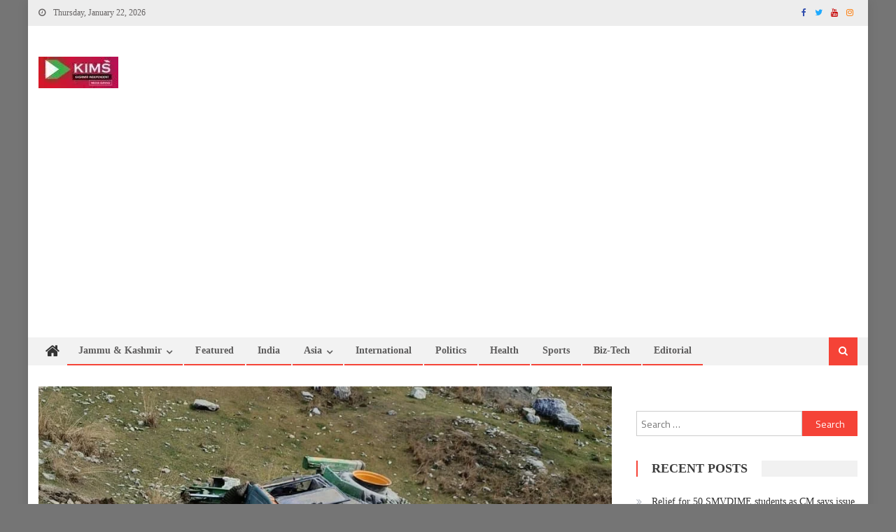

--- FILE ---
content_type: text/html; charset=UTF-8
request_url: https://kimskashmir.com/jcb-skids-off-road-in-ganderbal-conductor-dead/
body_size: 21139
content:
<!DOCTYPE html>
<html lang="en-US" prefix="og: https://ogp.me/ns#">
<head>
<meta charset="UTF-8">
<meta name="viewport" content="width=device-width, initial-scale=1">
<link rel="profile" href="http://gmpg.org/xfn/11">
<link rel="pingback" href="https://kimskashmir.com/xmlrpc.php">


<!-- Search Engine Optimization by Rank Math - https://rankmath.com/ -->
<title>JCB skids off road in Ganderbal, conductor dead | Kashmir Independent Media Service</title>
<meta name="description" content="GANDERBAL — A conductor of JCB died while driver and another person were injured after it skidded off the road at Kokran Bridge on Zoji La in Central"/>
<meta name="robots" content="follow, index, max-snippet:-1, max-video-preview:-1, max-image-preview:large"/>
<link rel="canonical" href="https://kimskashmir.com/jcb-skids-off-road-in-ganderbal-conductor-dead/" />
<meta property="og:locale" content="en_US" />
<meta property="og:type" content="article" />
<meta property="og:title" content="JCB skids off road in Ganderbal, conductor dead | Kashmir Independent Media Service" />
<meta property="og:description" content="GANDERBAL — A conductor of JCB died while driver and another person were injured after it skidded off the road at Kokran Bridge on Zoji La in Central" />
<meta property="og:url" content="https://kimskashmir.com/jcb-skids-off-road-in-ganderbal-conductor-dead/" />
<meta property="og:site_name" content="Kashmir Independent Media Service" />
<meta property="article:section" content="Kashmir" />
<meta property="og:image" content="https://kimskashmir.com/wp-content/uploads/2022/11/IMG-20221102-WA0018.jpg" />
<meta property="og:image:secure_url" content="https://kimskashmir.com/wp-content/uploads/2022/11/IMG-20221102-WA0018.jpg" />
<meta property="og:image:width" content="960" />
<meta property="og:image:height" content="601" />
<meta property="og:image:alt" content="JCB skids off road in Ganderbal, conductor dead" />
<meta property="og:image:type" content="image/jpeg" />
<meta property="article:published_time" content="2022-11-02T15:42:38+05:30" />
<meta name="twitter:card" content="summary_large_image" />
<meta name="twitter:title" content="JCB skids off road in Ganderbal, conductor dead | Kashmir Independent Media Service" />
<meta name="twitter:description" content="GANDERBAL — A conductor of JCB died while driver and another person were injured after it skidded off the road at Kokran Bridge on Zoji La in Central" />
<meta name="twitter:image" content="https://kimskashmir.com/wp-content/uploads/2022/11/IMG-20221102-WA0018.jpg" />
<meta name="twitter:label1" content="Written by" />
<meta name="twitter:data1" content="KIMS Kashmir" />
<meta name="twitter:label2" content="Time to read" />
<meta name="twitter:data2" content="Less than a minute" />
<script type="application/ld+json" class="rank-math-schema">{"@context":"https://schema.org","@graph":[{"@type":"Organization","@id":"https://kimskashmir.com/#organization","name":"Kashmir Independent Media Service","url":"https://kimskashmir.com","logo":{"@type":"ImageObject","@id":"https://kimskashmir.com/#logo","url":"https://kimskashmir.com/wp-content/uploads/2021/01/cropped-cropped-cropped-cropped-cropped-cropped-cropped-cropped-cropped-cropped-cropped-cropped-cropped-20210103_123101-1-1-1-1.jpg","contentUrl":"https://kimskashmir.com/wp-content/uploads/2021/01/cropped-cropped-cropped-cropped-cropped-cropped-cropped-cropped-cropped-cropped-cropped-cropped-cropped-20210103_123101-1-1-1-1.jpg","caption":"Kashmir Independent Media Service","inLanguage":"en-US"}},{"@type":"WebSite","@id":"https://kimskashmir.com/#website","url":"https://kimskashmir.com","name":"Kashmir Independent Media Service","publisher":{"@id":"https://kimskashmir.com/#organization"},"inLanguage":"en-US"},{"@type":"ImageObject","@id":"https://kimskashmir.com/wp-content/uploads/2022/11/IMG-20221102-WA0018.jpg","url":"https://kimskashmir.com/wp-content/uploads/2022/11/IMG-20221102-WA0018.jpg","width":"960","height":"601","inLanguage":"en-US"},{"@type":"BreadcrumbList","@id":"https://kimskashmir.com/jcb-skids-off-road-in-ganderbal-conductor-dead/#breadcrumb","itemListElement":[{"@type":"ListItem","position":"1","item":{"@id":"https://kimskashmir.com","name":"Home"}},{"@type":"ListItem","position":"2","item":{"@id":"https://kimskashmir.com/jcb-skids-off-road-in-ganderbal-conductor-dead/","name":"JCB skids off road in Ganderbal, conductor dead"}}]},{"@type":"WebPage","@id":"https://kimskashmir.com/jcb-skids-off-road-in-ganderbal-conductor-dead/#webpage","url":"https://kimskashmir.com/jcb-skids-off-road-in-ganderbal-conductor-dead/","name":"JCB skids off road in Ganderbal, conductor dead | Kashmir Independent Media Service","datePublished":"2022-11-02T15:42:38+05:30","dateModified":"2022-11-02T15:42:38+05:30","isPartOf":{"@id":"https://kimskashmir.com/#website"},"primaryImageOfPage":{"@id":"https://kimskashmir.com/wp-content/uploads/2022/11/IMG-20221102-WA0018.jpg"},"inLanguage":"en-US","breadcrumb":{"@id":"https://kimskashmir.com/jcb-skids-off-road-in-ganderbal-conductor-dead/#breadcrumb"}},{"@type":"Person","@id":"https://kimskashmir.com/author/admin/","name":"KIMS Kashmir","url":"https://kimskashmir.com/author/admin/","image":{"@type":"ImageObject","@id":"https://kimskashmir.com/wp-content/uploads/2021/01/v0vyrf-150x150.jpg","url":"https://kimskashmir.com/wp-content/uploads/2021/01/v0vyrf-150x150.jpg","caption":"KIMS Kashmir","inLanguage":"en-US"},"sameAs":["http://kimskashmir.com"],"worksFor":{"@id":"https://kimskashmir.com/#organization"}},{"@type":"BlogPosting","headline":"JCB skids off road in Ganderbal, conductor dead | Kashmir Independent Media Service | Kashmir Independent","datePublished":"2022-11-02T15:42:38+05:30","dateModified":"2022-11-02T15:42:38+05:30","author":{"@id":"https://kimskashmir.com/author/admin/","name":"KIMS Kashmir"},"publisher":{"@id":"https://kimskashmir.com/#organization"},"description":"GANDERBAL \u2014 A conductor of JCB died while driver and another person were injured after it skidded off the road at Kokran Bridge on Zoji La in Central","name":"JCB skids off road in Ganderbal, conductor dead | Kashmir Independent Media Service | Kashmir Independent","@id":"https://kimskashmir.com/jcb-skids-off-road-in-ganderbal-conductor-dead/#richSnippet","isPartOf":{"@id":"https://kimskashmir.com/jcb-skids-off-road-in-ganderbal-conductor-dead/#webpage"},"image":{"@id":"https://kimskashmir.com/wp-content/uploads/2022/11/IMG-20221102-WA0018.jpg"},"inLanguage":"en-US","mainEntityOfPage":{"@id":"https://kimskashmir.com/jcb-skids-off-road-in-ganderbal-conductor-dead/#webpage"}}]}</script>
<!-- /Rank Math WordPress SEO plugin -->

<link rel='dns-prefetch' href='//www.googletagmanager.com' />
<link rel='dns-prefetch' href='//stats.wp.com' />
<link rel='dns-prefetch' href='//fonts.googleapis.com' />
<link rel='dns-prefetch' href='//v0.wordpress.com' />
<link rel='dns-prefetch' href='//pagead2.googlesyndication.com' />
<link rel="alternate" type="application/rss+xml" title="Kashmir Independent Media Service &raquo; Feed" href="https://kimskashmir.com/feed/" />
<link rel="alternate" type="application/rss+xml" title="Kashmir Independent Media Service &raquo; Comments Feed" href="https://kimskashmir.com/comments/feed/" />
<link rel="alternate" type="application/rss+xml" title="Kashmir Independent Media Service &raquo; JCB skids off road in Ganderbal, conductor dead Comments Feed" href="https://kimskashmir.com/jcb-skids-off-road-in-ganderbal-conductor-dead/feed/" />
<link rel="alternate" title="oEmbed (JSON)" type="application/json+oembed" href="https://kimskashmir.com/wp-json/oembed/1.0/embed?url=https%3A%2F%2Fkimskashmir.com%2Fjcb-skids-off-road-in-ganderbal-conductor-dead%2F" />
<link rel="alternate" title="oEmbed (XML)" type="text/xml+oembed" href="https://kimskashmir.com/wp-json/oembed/1.0/embed?url=https%3A%2F%2Fkimskashmir.com%2Fjcb-skids-off-road-in-ganderbal-conductor-dead%2F&#038;format=xml" />
		<!-- This site uses the Google Analytics by MonsterInsights plugin v9.11.1 - Using Analytics tracking - https://www.monsterinsights.com/ -->
							<script src="//www.googletagmanager.com/gtag/js?id=G-6Q6JXYYRGE"  data-cfasync="false" data-wpfc-render="false" type="text/javascript" async></script>
			<script data-cfasync="false" data-wpfc-render="false" type="text/javascript">
				var mi_version = '9.11.1';
				var mi_track_user = true;
				var mi_no_track_reason = '';
								var MonsterInsightsDefaultLocations = {"page_location":"https:\/\/kimskashmir.com\/jcb-skids-off-road-in-ganderbal-conductor-dead\/"};
								if ( typeof MonsterInsightsPrivacyGuardFilter === 'function' ) {
					var MonsterInsightsLocations = (typeof MonsterInsightsExcludeQuery === 'object') ? MonsterInsightsPrivacyGuardFilter( MonsterInsightsExcludeQuery ) : MonsterInsightsPrivacyGuardFilter( MonsterInsightsDefaultLocations );
				} else {
					var MonsterInsightsLocations = (typeof MonsterInsightsExcludeQuery === 'object') ? MonsterInsightsExcludeQuery : MonsterInsightsDefaultLocations;
				}

								var disableStrs = [
										'ga-disable-G-6Q6JXYYRGE',
									];

				/* Function to detect opted out users */
				function __gtagTrackerIsOptedOut() {
					for (var index = 0; index < disableStrs.length; index++) {
						if (document.cookie.indexOf(disableStrs[index] + '=true') > -1) {
							return true;
						}
					}

					return false;
				}

				/* Disable tracking if the opt-out cookie exists. */
				if (__gtagTrackerIsOptedOut()) {
					for (var index = 0; index < disableStrs.length; index++) {
						window[disableStrs[index]] = true;
					}
				}

				/* Opt-out function */
				function __gtagTrackerOptout() {
					for (var index = 0; index < disableStrs.length; index++) {
						document.cookie = disableStrs[index] + '=true; expires=Thu, 31 Dec 2099 23:59:59 UTC; path=/';
						window[disableStrs[index]] = true;
					}
				}

				if ('undefined' === typeof gaOptout) {
					function gaOptout() {
						__gtagTrackerOptout();
					}
				}
								window.dataLayer = window.dataLayer || [];

				window.MonsterInsightsDualTracker = {
					helpers: {},
					trackers: {},
				};
				if (mi_track_user) {
					function __gtagDataLayer() {
						dataLayer.push(arguments);
					}

					function __gtagTracker(type, name, parameters) {
						if (!parameters) {
							parameters = {};
						}

						if (parameters.send_to) {
							__gtagDataLayer.apply(null, arguments);
							return;
						}

						if (type === 'event') {
														parameters.send_to = monsterinsights_frontend.v4_id;
							var hookName = name;
							if (typeof parameters['event_category'] !== 'undefined') {
								hookName = parameters['event_category'] + ':' + name;
							}

							if (typeof MonsterInsightsDualTracker.trackers[hookName] !== 'undefined') {
								MonsterInsightsDualTracker.trackers[hookName](parameters);
							} else {
								__gtagDataLayer('event', name, parameters);
							}
							
						} else {
							__gtagDataLayer.apply(null, arguments);
						}
					}

					__gtagTracker('js', new Date());
					__gtagTracker('set', {
						'developer_id.dZGIzZG': true,
											});
					if ( MonsterInsightsLocations.page_location ) {
						__gtagTracker('set', MonsterInsightsLocations);
					}
										__gtagTracker('config', 'G-6Q6JXYYRGE', {"forceSSL":"true","link_attribution":"true"} );
										window.gtag = __gtagTracker;										(function () {
						/* https://developers.google.com/analytics/devguides/collection/analyticsjs/ */
						/* ga and __gaTracker compatibility shim. */
						var noopfn = function () {
							return null;
						};
						var newtracker = function () {
							return new Tracker();
						};
						var Tracker = function () {
							return null;
						};
						var p = Tracker.prototype;
						p.get = noopfn;
						p.set = noopfn;
						p.send = function () {
							var args = Array.prototype.slice.call(arguments);
							args.unshift('send');
							__gaTracker.apply(null, args);
						};
						var __gaTracker = function () {
							var len = arguments.length;
							if (len === 0) {
								return;
							}
							var f = arguments[len - 1];
							if (typeof f !== 'object' || f === null || typeof f.hitCallback !== 'function') {
								if ('send' === arguments[0]) {
									var hitConverted, hitObject = false, action;
									if ('event' === arguments[1]) {
										if ('undefined' !== typeof arguments[3]) {
											hitObject = {
												'eventAction': arguments[3],
												'eventCategory': arguments[2],
												'eventLabel': arguments[4],
												'value': arguments[5] ? arguments[5] : 1,
											}
										}
									}
									if ('pageview' === arguments[1]) {
										if ('undefined' !== typeof arguments[2]) {
											hitObject = {
												'eventAction': 'page_view',
												'page_path': arguments[2],
											}
										}
									}
									if (typeof arguments[2] === 'object') {
										hitObject = arguments[2];
									}
									if (typeof arguments[5] === 'object') {
										Object.assign(hitObject, arguments[5]);
									}
									if ('undefined' !== typeof arguments[1].hitType) {
										hitObject = arguments[1];
										if ('pageview' === hitObject.hitType) {
											hitObject.eventAction = 'page_view';
										}
									}
									if (hitObject) {
										action = 'timing' === arguments[1].hitType ? 'timing_complete' : hitObject.eventAction;
										hitConverted = mapArgs(hitObject);
										__gtagTracker('event', action, hitConverted);
									}
								}
								return;
							}

							function mapArgs(args) {
								var arg, hit = {};
								var gaMap = {
									'eventCategory': 'event_category',
									'eventAction': 'event_action',
									'eventLabel': 'event_label',
									'eventValue': 'event_value',
									'nonInteraction': 'non_interaction',
									'timingCategory': 'event_category',
									'timingVar': 'name',
									'timingValue': 'value',
									'timingLabel': 'event_label',
									'page': 'page_path',
									'location': 'page_location',
									'title': 'page_title',
									'referrer' : 'page_referrer',
								};
								for (arg in args) {
																		if (!(!args.hasOwnProperty(arg) || !gaMap.hasOwnProperty(arg))) {
										hit[gaMap[arg]] = args[arg];
									} else {
										hit[arg] = args[arg];
									}
								}
								return hit;
							}

							try {
								f.hitCallback();
							} catch (ex) {
							}
						};
						__gaTracker.create = newtracker;
						__gaTracker.getByName = newtracker;
						__gaTracker.getAll = function () {
							return [];
						};
						__gaTracker.remove = noopfn;
						__gaTracker.loaded = true;
						window['__gaTracker'] = __gaTracker;
					})();
									} else {
										console.log("");
					(function () {
						function __gtagTracker() {
							return null;
						}

						window['__gtagTracker'] = __gtagTracker;
						window['gtag'] = __gtagTracker;
					})();
									}
			</script>
							<!-- / Google Analytics by MonsterInsights -->
		<style id='wp-img-auto-sizes-contain-inline-css' type='text/css'>
img:is([sizes=auto i],[sizes^="auto," i]){contain-intrinsic-size:3000px 1500px}
/*# sourceURL=wp-img-auto-sizes-contain-inline-css */
</style>

<style id='wp-emoji-styles-inline-css' type='text/css'>

	img.wp-smiley, img.emoji {
		display: inline !important;
		border: none !important;
		box-shadow: none !important;
		height: 1em !important;
		width: 1em !important;
		margin: 0 0.07em !important;
		vertical-align: -0.1em !important;
		background: none !important;
		padding: 0 !important;
	}
/*# sourceURL=wp-emoji-styles-inline-css */
</style>
<link rel='stylesheet' id='wp-block-library-css' href='https://kimskashmir.com/wp-includes/css/dist/block-library/style.min.css?ver=6.9' type='text/css' media='all' />
<style id='global-styles-inline-css' type='text/css'>
:root{--wp--preset--aspect-ratio--square: 1;--wp--preset--aspect-ratio--4-3: 4/3;--wp--preset--aspect-ratio--3-4: 3/4;--wp--preset--aspect-ratio--3-2: 3/2;--wp--preset--aspect-ratio--2-3: 2/3;--wp--preset--aspect-ratio--16-9: 16/9;--wp--preset--aspect-ratio--9-16: 9/16;--wp--preset--color--black: #000000;--wp--preset--color--cyan-bluish-gray: #abb8c3;--wp--preset--color--white: #ffffff;--wp--preset--color--pale-pink: #f78da7;--wp--preset--color--vivid-red: #cf2e2e;--wp--preset--color--luminous-vivid-orange: #ff6900;--wp--preset--color--luminous-vivid-amber: #fcb900;--wp--preset--color--light-green-cyan: #7bdcb5;--wp--preset--color--vivid-green-cyan: #00d084;--wp--preset--color--pale-cyan-blue: #8ed1fc;--wp--preset--color--vivid-cyan-blue: #0693e3;--wp--preset--color--vivid-purple: #9b51e0;--wp--preset--gradient--vivid-cyan-blue-to-vivid-purple: linear-gradient(135deg,rgb(6,147,227) 0%,rgb(155,81,224) 100%);--wp--preset--gradient--light-green-cyan-to-vivid-green-cyan: linear-gradient(135deg,rgb(122,220,180) 0%,rgb(0,208,130) 100%);--wp--preset--gradient--luminous-vivid-amber-to-luminous-vivid-orange: linear-gradient(135deg,rgb(252,185,0) 0%,rgb(255,105,0) 100%);--wp--preset--gradient--luminous-vivid-orange-to-vivid-red: linear-gradient(135deg,rgb(255,105,0) 0%,rgb(207,46,46) 100%);--wp--preset--gradient--very-light-gray-to-cyan-bluish-gray: linear-gradient(135deg,rgb(238,238,238) 0%,rgb(169,184,195) 100%);--wp--preset--gradient--cool-to-warm-spectrum: linear-gradient(135deg,rgb(74,234,220) 0%,rgb(151,120,209) 20%,rgb(207,42,186) 40%,rgb(238,44,130) 60%,rgb(251,105,98) 80%,rgb(254,248,76) 100%);--wp--preset--gradient--blush-light-purple: linear-gradient(135deg,rgb(255,206,236) 0%,rgb(152,150,240) 100%);--wp--preset--gradient--blush-bordeaux: linear-gradient(135deg,rgb(254,205,165) 0%,rgb(254,45,45) 50%,rgb(107,0,62) 100%);--wp--preset--gradient--luminous-dusk: linear-gradient(135deg,rgb(255,203,112) 0%,rgb(199,81,192) 50%,rgb(65,88,208) 100%);--wp--preset--gradient--pale-ocean: linear-gradient(135deg,rgb(255,245,203) 0%,rgb(182,227,212) 50%,rgb(51,167,181) 100%);--wp--preset--gradient--electric-grass: linear-gradient(135deg,rgb(202,248,128) 0%,rgb(113,206,126) 100%);--wp--preset--gradient--midnight: linear-gradient(135deg,rgb(2,3,129) 0%,rgb(40,116,252) 100%);--wp--preset--font-size--small: 13px;--wp--preset--font-size--medium: 20px;--wp--preset--font-size--large: 36px;--wp--preset--font-size--x-large: 42px;--wp--preset--spacing--20: 0.44rem;--wp--preset--spacing--30: 0.67rem;--wp--preset--spacing--40: 1rem;--wp--preset--spacing--50: 1.5rem;--wp--preset--spacing--60: 2.25rem;--wp--preset--spacing--70: 3.38rem;--wp--preset--spacing--80: 5.06rem;--wp--preset--shadow--natural: 6px 6px 9px rgba(0, 0, 0, 0.2);--wp--preset--shadow--deep: 12px 12px 50px rgba(0, 0, 0, 0.4);--wp--preset--shadow--sharp: 6px 6px 0px rgba(0, 0, 0, 0.2);--wp--preset--shadow--outlined: 6px 6px 0px -3px rgb(255, 255, 255), 6px 6px rgb(0, 0, 0);--wp--preset--shadow--crisp: 6px 6px 0px rgb(0, 0, 0);}:where(.is-layout-flex){gap: 0.5em;}:where(.is-layout-grid){gap: 0.5em;}body .is-layout-flex{display: flex;}.is-layout-flex{flex-wrap: wrap;align-items: center;}.is-layout-flex > :is(*, div){margin: 0;}body .is-layout-grid{display: grid;}.is-layout-grid > :is(*, div){margin: 0;}:where(.wp-block-columns.is-layout-flex){gap: 2em;}:where(.wp-block-columns.is-layout-grid){gap: 2em;}:where(.wp-block-post-template.is-layout-flex){gap: 1.25em;}:where(.wp-block-post-template.is-layout-grid){gap: 1.25em;}.has-black-color{color: var(--wp--preset--color--black) !important;}.has-cyan-bluish-gray-color{color: var(--wp--preset--color--cyan-bluish-gray) !important;}.has-white-color{color: var(--wp--preset--color--white) !important;}.has-pale-pink-color{color: var(--wp--preset--color--pale-pink) !important;}.has-vivid-red-color{color: var(--wp--preset--color--vivid-red) !important;}.has-luminous-vivid-orange-color{color: var(--wp--preset--color--luminous-vivid-orange) !important;}.has-luminous-vivid-amber-color{color: var(--wp--preset--color--luminous-vivid-amber) !important;}.has-light-green-cyan-color{color: var(--wp--preset--color--light-green-cyan) !important;}.has-vivid-green-cyan-color{color: var(--wp--preset--color--vivid-green-cyan) !important;}.has-pale-cyan-blue-color{color: var(--wp--preset--color--pale-cyan-blue) !important;}.has-vivid-cyan-blue-color{color: var(--wp--preset--color--vivid-cyan-blue) !important;}.has-vivid-purple-color{color: var(--wp--preset--color--vivid-purple) !important;}.has-black-background-color{background-color: var(--wp--preset--color--black) !important;}.has-cyan-bluish-gray-background-color{background-color: var(--wp--preset--color--cyan-bluish-gray) !important;}.has-white-background-color{background-color: var(--wp--preset--color--white) !important;}.has-pale-pink-background-color{background-color: var(--wp--preset--color--pale-pink) !important;}.has-vivid-red-background-color{background-color: var(--wp--preset--color--vivid-red) !important;}.has-luminous-vivid-orange-background-color{background-color: var(--wp--preset--color--luminous-vivid-orange) !important;}.has-luminous-vivid-amber-background-color{background-color: var(--wp--preset--color--luminous-vivid-amber) !important;}.has-light-green-cyan-background-color{background-color: var(--wp--preset--color--light-green-cyan) !important;}.has-vivid-green-cyan-background-color{background-color: var(--wp--preset--color--vivid-green-cyan) !important;}.has-pale-cyan-blue-background-color{background-color: var(--wp--preset--color--pale-cyan-blue) !important;}.has-vivid-cyan-blue-background-color{background-color: var(--wp--preset--color--vivid-cyan-blue) !important;}.has-vivid-purple-background-color{background-color: var(--wp--preset--color--vivid-purple) !important;}.has-black-border-color{border-color: var(--wp--preset--color--black) !important;}.has-cyan-bluish-gray-border-color{border-color: var(--wp--preset--color--cyan-bluish-gray) !important;}.has-white-border-color{border-color: var(--wp--preset--color--white) !important;}.has-pale-pink-border-color{border-color: var(--wp--preset--color--pale-pink) !important;}.has-vivid-red-border-color{border-color: var(--wp--preset--color--vivid-red) !important;}.has-luminous-vivid-orange-border-color{border-color: var(--wp--preset--color--luminous-vivid-orange) !important;}.has-luminous-vivid-amber-border-color{border-color: var(--wp--preset--color--luminous-vivid-amber) !important;}.has-light-green-cyan-border-color{border-color: var(--wp--preset--color--light-green-cyan) !important;}.has-vivid-green-cyan-border-color{border-color: var(--wp--preset--color--vivid-green-cyan) !important;}.has-pale-cyan-blue-border-color{border-color: var(--wp--preset--color--pale-cyan-blue) !important;}.has-vivid-cyan-blue-border-color{border-color: var(--wp--preset--color--vivid-cyan-blue) !important;}.has-vivid-purple-border-color{border-color: var(--wp--preset--color--vivid-purple) !important;}.has-vivid-cyan-blue-to-vivid-purple-gradient-background{background: var(--wp--preset--gradient--vivid-cyan-blue-to-vivid-purple) !important;}.has-light-green-cyan-to-vivid-green-cyan-gradient-background{background: var(--wp--preset--gradient--light-green-cyan-to-vivid-green-cyan) !important;}.has-luminous-vivid-amber-to-luminous-vivid-orange-gradient-background{background: var(--wp--preset--gradient--luminous-vivid-amber-to-luminous-vivid-orange) !important;}.has-luminous-vivid-orange-to-vivid-red-gradient-background{background: var(--wp--preset--gradient--luminous-vivid-orange-to-vivid-red) !important;}.has-very-light-gray-to-cyan-bluish-gray-gradient-background{background: var(--wp--preset--gradient--very-light-gray-to-cyan-bluish-gray) !important;}.has-cool-to-warm-spectrum-gradient-background{background: var(--wp--preset--gradient--cool-to-warm-spectrum) !important;}.has-blush-light-purple-gradient-background{background: var(--wp--preset--gradient--blush-light-purple) !important;}.has-blush-bordeaux-gradient-background{background: var(--wp--preset--gradient--blush-bordeaux) !important;}.has-luminous-dusk-gradient-background{background: var(--wp--preset--gradient--luminous-dusk) !important;}.has-pale-ocean-gradient-background{background: var(--wp--preset--gradient--pale-ocean) !important;}.has-electric-grass-gradient-background{background: var(--wp--preset--gradient--electric-grass) !important;}.has-midnight-gradient-background{background: var(--wp--preset--gradient--midnight) !important;}.has-small-font-size{font-size: var(--wp--preset--font-size--small) !important;}.has-medium-font-size{font-size: var(--wp--preset--font-size--medium) !important;}.has-large-font-size{font-size: var(--wp--preset--font-size--large) !important;}.has-x-large-font-size{font-size: var(--wp--preset--font-size--x-large) !important;}
/*# sourceURL=global-styles-inline-css */
</style>

<style id='classic-theme-styles-inline-css' type='text/css'>
/*! This file is auto-generated */
.wp-block-button__link{color:#fff;background-color:#32373c;border-radius:9999px;box-shadow:none;text-decoration:none;padding:calc(.667em + 2px) calc(1.333em + 2px);font-size:1.125em}.wp-block-file__button{background:#32373c;color:#fff;text-decoration:none}
/*# sourceURL=/wp-includes/css/classic-themes.min.css */
</style>
<link rel='stylesheet' id='ppress-frontend-css' href='https://kimskashmir.com/wp-content/plugins/wp-user-avatar/assets/css/frontend.min.css?ver=4.16.8' type='text/css' media='all' />
<link rel='stylesheet' id='ppress-flatpickr-css' href='https://kimskashmir.com/wp-content/plugins/wp-user-avatar/assets/flatpickr/flatpickr.min.css?ver=4.16.8' type='text/css' media='all' />
<link rel='stylesheet' id='ppress-select2-css' href='https://kimskashmir.com/wp-content/plugins/wp-user-avatar/assets/select2/select2.min.css?ver=6.9' type='text/css' media='all' />
<link rel='stylesheet' id='font-awesome-css' href='https://kimskashmir.com/wp-content/themes/editorial/assets/library/font-awesome/css/font-awesome.min.css?ver=4.7.0' type='text/css' media='all' />
<link crossorigin="anonymous" rel='stylesheet' id='editorial-google-font-css' href='https://fonts.googleapis.com/css?family=Titillium+Web%3A400%2C600%2C700%2C300&#038;subset=latin%2Clatin-ext' type='text/css' media='all' />
<link rel='stylesheet' id='editorial-style-css' href='https://kimskashmir.com/wp-content/themes/editorial/style.css?ver=1.5.2' type='text/css' media='all' />
<style id='editorial-style-inline-css' type='text/css'>
.category-button.mt-cat-16 a{background:#f54337}
.category-button.mt-cat-16 a:hover{background:#c31105}
.block-header.mt-cat-16{border-left:2px solid #f54337}
.rtl .block-header.mt-cat-16{border-left:none;border-right:2px solid #f54337}
.archive .page-header.mt-cat-16{border-left:4px solid #f54337}
.rtl.archive .page-header.mt-cat-16{border-left:none;border-right:4px solid #f54337}
#site-navigation ul li.mt-cat-16{border-bottom-color:#f54337}
.category-button.mt-cat-3 a{background:#f54337}
.category-button.mt-cat-3 a:hover{background:#c31105}
.block-header.mt-cat-3{border-left:2px solid #f54337}
.rtl .block-header.mt-cat-3{border-left:none;border-right:2px solid #f54337}
.archive .page-header.mt-cat-3{border-left:4px solid #f54337}
.rtl.archive .page-header.mt-cat-3{border-left:none;border-right:4px solid #f54337}
#site-navigation ul li.mt-cat-3{border-bottom-color:#f54337}
.category-button.mt-cat-6 a{background:#f54337}
.category-button.mt-cat-6 a:hover{background:#c31105}
.block-header.mt-cat-6{border-left:2px solid #f54337}
.rtl .block-header.mt-cat-6{border-left:none;border-right:2px solid #f54337}
.archive .page-header.mt-cat-6{border-left:4px solid #f54337}
.rtl.archive .page-header.mt-cat-6{border-left:none;border-right:4px solid #f54337}
#site-navigation ul li.mt-cat-6{border-bottom-color:#f54337}
.category-button.mt-cat-10 a{background:#f54337}
.category-button.mt-cat-10 a:hover{background:#c31105}
.block-header.mt-cat-10{border-left:2px solid #f54337}
.rtl .block-header.mt-cat-10{border-left:none;border-right:2px solid #f54337}
.archive .page-header.mt-cat-10{border-left:4px solid #f54337}
.rtl.archive .page-header.mt-cat-10{border-left:none;border-right:4px solid #f54337}
#site-navigation ul li.mt-cat-10{border-bottom-color:#f54337}
.category-button.mt-cat-15 a{background:#f54337}
.category-button.mt-cat-15 a:hover{background:#c31105}
.block-header.mt-cat-15{border-left:2px solid #f54337}
.rtl .block-header.mt-cat-15{border-left:none;border-right:2px solid #f54337}
.archive .page-header.mt-cat-15{border-left:4px solid #f54337}
.rtl.archive .page-header.mt-cat-15{border-left:none;border-right:4px solid #f54337}
#site-navigation ul li.mt-cat-15{border-bottom-color:#f54337}
.category-button.mt-cat-13 a{background:#f54337}
.category-button.mt-cat-13 a:hover{background:#c31105}
.block-header.mt-cat-13{border-left:2px solid #f54337}
.rtl .block-header.mt-cat-13{border-left:none;border-right:2px solid #f54337}
.archive .page-header.mt-cat-13{border-left:4px solid #f54337}
.rtl.archive .page-header.mt-cat-13{border-left:none;border-right:4px solid #f54337}
#site-navigation ul li.mt-cat-13{border-bottom-color:#f54337}
.category-button.mt-cat-29 a{background:#f54337}
.category-button.mt-cat-29 a:hover{background:#c31105}
.block-header.mt-cat-29{border-left:2px solid #f54337}
.rtl .block-header.mt-cat-29{border-left:none;border-right:2px solid #f54337}
.archive .page-header.mt-cat-29{border-left:4px solid #f54337}
.rtl.archive .page-header.mt-cat-29{border-left:none;border-right:4px solid #f54337}
#site-navigation ul li.mt-cat-29{border-bottom-color:#f54337}
.category-button.mt-cat-2 a{background:#f54337}
.category-button.mt-cat-2 a:hover{background:#c31105}
.block-header.mt-cat-2{border-left:2px solid #f54337}
.rtl .block-header.mt-cat-2{border-left:none;border-right:2px solid #f54337}
.archive .page-header.mt-cat-2{border-left:4px solid #f54337}
.rtl.archive .page-header.mt-cat-2{border-left:none;border-right:4px solid #f54337}
#site-navigation ul li.mt-cat-2{border-bottom-color:#f54337}
.category-button.mt-cat-4 a{background:#f54337}
.category-button.mt-cat-4 a:hover{background:#c31105}
.block-header.mt-cat-4{border-left:2px solid #f54337}
.rtl .block-header.mt-cat-4{border-left:none;border-right:2px solid #f54337}
.archive .page-header.mt-cat-4{border-left:4px solid #f54337}
.rtl.archive .page-header.mt-cat-4{border-left:none;border-right:4px solid #f54337}
#site-navigation ul li.mt-cat-4{border-bottom-color:#f54337}
.category-button.mt-cat-33 a{background:#ed3300}
.category-button.mt-cat-33 a:hover{background:#bb0100}
.block-header.mt-cat-33{border-left:2px solid #ed3300}
.rtl .block-header.mt-cat-33{border-left:none;border-right:2px solid #ed3300}
.archive .page-header.mt-cat-33{border-left:4px solid #ed3300}
.rtl.archive .page-header.mt-cat-33{border-left:none;border-right:4px solid #ed3300}
#site-navigation ul li.mt-cat-33{border-bottom-color:#ed3300}
.category-button.mt-cat-34 a{background:#f54337}
.category-button.mt-cat-34 a:hover{background:#c31105}
.block-header.mt-cat-34{border-left:2px solid #f54337}
.rtl .block-header.mt-cat-34{border-left:none;border-right:2px solid #f54337}
.archive .page-header.mt-cat-34{border-left:4px solid #f54337}
.rtl.archive .page-header.mt-cat-34{border-left:none;border-right:4px solid #f54337}
#site-navigation ul li.mt-cat-34{border-bottom-color:#f54337}
.category-button.mt-cat-1 a{background:#f54337}
.category-button.mt-cat-1 a:hover{background:#c31105}
.block-header.mt-cat-1{border-left:2px solid #f54337}
.rtl .block-header.mt-cat-1{border-left:none;border-right:2px solid #f54337}
.archive .page-header.mt-cat-1{border-left:4px solid #f54337}
.rtl.archive .page-header.mt-cat-1{border-left:none;border-right:4px solid #f54337}
#site-navigation ul li.mt-cat-1{border-bottom-color:#f54337}
.category-button.mt-cat-8 a{background:#f54337}
.category-button.mt-cat-8 a:hover{background:#c31105}
.block-header.mt-cat-8{border-left:2px solid #f54337}
.rtl .block-header.mt-cat-8{border-left:none;border-right:2px solid #f54337}
.archive .page-header.mt-cat-8{border-left:4px solid #f54337}
.rtl.archive .page-header.mt-cat-8{border-left:none;border-right:4px solid #f54337}
#site-navigation ul li.mt-cat-8{border-bottom-color:#f54337}
.category-button.mt-cat-9 a{background:#f54337}
.category-button.mt-cat-9 a:hover{background:#c31105}
.block-header.mt-cat-9{border-left:2px solid #f54337}
.rtl .block-header.mt-cat-9{border-left:none;border-right:2px solid #f54337}
.archive .page-header.mt-cat-9{border-left:4px solid #f54337}
.rtl.archive .page-header.mt-cat-9{border-left:none;border-right:4px solid #f54337}
#site-navigation ul li.mt-cat-9{border-bottom-color:#f54337}
.category-button.mt-cat-28 a{background:#f54337}
.category-button.mt-cat-28 a:hover{background:#c31105}
.block-header.mt-cat-28{border-left:2px solid #f54337}
.rtl .block-header.mt-cat-28{border-left:none;border-right:2px solid #f54337}
.archive .page-header.mt-cat-28{border-left:4px solid #f54337}
.rtl.archive .page-header.mt-cat-28{border-left:none;border-right:4px solid #f54337}
#site-navigation ul li.mt-cat-28{border-bottom-color:#f54337}
.category-button.mt-cat-7 a{background:#f54337}
.category-button.mt-cat-7 a:hover{background:#c31105}
.block-header.mt-cat-7{border-left:2px solid #f54337}
.rtl .block-header.mt-cat-7{border-left:none;border-right:2px solid #f54337}
.archive .page-header.mt-cat-7{border-left:4px solid #f54337}
.rtl.archive .page-header.mt-cat-7{border-left:none;border-right:4px solid #f54337}
#site-navigation ul li.mt-cat-7{border-bottom-color:#f54337}
.navigation .nav-links a,.bttn,button,input[type='button'],input[type='reset'],input[type='submit'],.navigation .nav-links a:hover,.bttn:hover,button,input[type='button']:hover,input[type='reset']:hover,input[type='submit']:hover,.edit-link .post-edit-link ,.reply .comment-reply-link,.home .home-icon a,.home-icon a:hover,.home-icon a:focus,.search-main,.header-search-wrapper .search-form-main .search-submit,.mt-slider-section .bx-controls a:hover,.widget_search .search-submit,.error404 .page-title,.archive.archive-classic .entry-title a:after,#mt-scrollup,.widget_tag_cloud .tagcloud a:hover,.widget.widget_tag_cloud a:hover,.sub-toggle,#site-navigation ul > li:hover > .sub-toggle,#site-navigation ul > li.current-menu-item .sub-toggle,#site-navigation ul > li.current-menu-ancestor .sub-toggle,#masthead #site-navigation ul li a.sub-toggle{background:#f54337}
.navigation .nav-links a,.bttn,button,input[type='button'],input[type='reset'],input[type='submit'],.widget_search .search-submit,.widget_tag_cloud .tagcloud a:hover,.widget.widget_tag_cloud a:hover{border-color:#f54337}
.comment-list .comment-body ,.header-search-wrapper .search-form-main{border-top-color:#f54337}
#site-navigation ul li,.header-search-wrapper .search-form-main:before{border-bottom-color:#f54337}
.archive .page-header,.block-header,.widget .widget-title-wrapper,.related-articles-wrapper .widget-title-wrapper{border-left-color:#f54337}
a,a:hover,a:focus,a:active,.entry-footer a:hover,.comment-author .fn .url:hover,#cancel-comment-reply-link,#cancel-comment-reply-link:before,.logged-in-as a,.top-menu ul li a:hover,#footer-navigation ul li a:hover,#site-navigation ul li:hover>a,#site-navigation ul li.current-menu-item>a,#site-navigation ul li.current_page_item>a,#site-navigation ul li.current-menu-ancestor>a,#site-navigation ul li.focus>a,.mt-slider-section .slide-title a:hover,.featured-post-wrapper .featured-title a:hover,.editorial_block_grid .post-title a:hover,.slider-meta-wrapper span:hover,.slider-meta-wrapper a:hover,.featured-meta-wrapper span:hover,.featured-meta-wrapper a:hover,.post-meta-wrapper > span:hover,.post-meta-wrapper span > a:hover ,.grid-posts-block .post-title a:hover,.list-posts-block .single-post-wrapper .post-content-wrapper .post-title a:hover,.column-posts-block .single-post-wrapper.secondary-post .post-content-wrapper .post-title a:hover,.widget a:hover,.widget a:hover::before,.widget li:hover::before,.entry-title a:hover,.entry-meta span a:hover,.post-readmore a:hover,.archive-classic .entry-title a:hover,.archive-columns .entry-title a:hover,.related-posts-wrapper .post-title a:hover,.block-header .block-title a:hover,.widget .widget-title a:hover,.related-articles-wrapper .related-title a:hover,.entry-meta span:hover::before{color:#f54337}
/*# sourceURL=editorial-style-inline-css */
</style>
<link rel='stylesheet' id='editorial-responsive-css' href='https://kimskashmir.com/wp-content/themes/editorial/assets/css/editorial-responsive.css?ver=1.5.2' type='text/css' media='all' />
<link rel='stylesheet' id='sharedaddy-css' href='https://kimskashmir.com/wp-content/plugins/jetpack/modules/sharedaddy/sharing.css?ver=15.4' type='text/css' media='all' />
<link rel='stylesheet' id='social-logos-css' href='https://kimskashmir.com/wp-content/plugins/jetpack/_inc/social-logos/social-logos.min.css?ver=15.4' type='text/css' media='all' />
<script type="text/javascript" src="https://kimskashmir.com/wp-content/plugins/google-analytics-for-wordpress/assets/js/frontend-gtag.min.js?ver=9.11.1" id="monsterinsights-frontend-script-js" async="async" data-wp-strategy="async"></script>
<script data-cfasync="false" data-wpfc-render="false" type="text/javascript" id='monsterinsights-frontend-script-js-extra'>/* <![CDATA[ */
var monsterinsights_frontend = {"js_events_tracking":"true","download_extensions":"doc,pdf,ppt,zip,xls,docx,pptx,xlsx","inbound_paths":"[{\"path\":\"\\\/go\\\/\",\"label\":\"affiliate\"},{\"path\":\"\\\/recommend\\\/\",\"label\":\"affiliate\"}]","home_url":"https:\/\/kimskashmir.com","hash_tracking":"false","v4_id":"G-6Q6JXYYRGE"};/* ]]> */
</script>
<script type="text/javascript" src="https://kimskashmir.com/wp-includes/js/jquery/jquery.min.js?ver=3.7.1" id="jquery-core-js"></script>
<script type="text/javascript" src="https://kimskashmir.com/wp-includes/js/jquery/jquery-migrate.min.js?ver=3.4.1" id="jquery-migrate-js"></script>
<script type="text/javascript" src="https://kimskashmir.com/wp-content/plugins/wp-user-avatar/assets/flatpickr/flatpickr.min.js?ver=4.16.8" id="ppress-flatpickr-js"></script>
<script type="text/javascript" src="https://kimskashmir.com/wp-content/plugins/wp-user-avatar/assets/select2/select2.min.js?ver=4.16.8" id="ppress-select2-js"></script>

<!-- Google tag (gtag.js) snippet added by Site Kit -->
<!-- Google Analytics snippet added by Site Kit -->
<script type="text/javascript" src="https://www.googletagmanager.com/gtag/js?id=G-6Q6JXYYRGE" id="google_gtagjs-js" async></script>
<script type="text/javascript" id="google_gtagjs-js-after">
/* <![CDATA[ */
window.dataLayer = window.dataLayer || [];function gtag(){dataLayer.push(arguments);}
gtag("set","linker",{"domains":["kimskashmir.com"]});
gtag("js", new Date());
gtag("set", "developer_id.dZTNiMT", true);
gtag("config", "G-6Q6JXYYRGE");
//# sourceURL=google_gtagjs-js-after
/* ]]> */
</script>
<link rel="https://api.w.org/" href="https://kimskashmir.com/wp-json/" /><link rel="alternate" title="JSON" type="application/json" href="https://kimskashmir.com/wp-json/wp/v2/posts/26124" /><link rel="EditURI" type="application/rsd+xml" title="RSD" href="https://kimskashmir.com/xmlrpc.php?rsd" />
<meta name="generator" content="WordPress 6.9" />
<link rel='shortlink' href='https://kimskashmir.com/?p=26124' />
<meta name="generator" content="Site Kit by Google 1.170.0" />	<style>img#wpstats{display:none}</style>
		
<!-- Google AdSense meta tags added by Site Kit -->
<meta name="google-adsense-platform-account" content="ca-host-pub-2644536267352236">
<meta name="google-adsense-platform-domain" content="sitekit.withgoogle.com">
<!-- End Google AdSense meta tags added by Site Kit -->
      <meta name="onesignal" content="wordpress-plugin"/>
            <script>

      window.OneSignalDeferred = window.OneSignalDeferred || [];

      OneSignalDeferred.push(function(OneSignal) {
        var oneSignal_options = {};
        window._oneSignalInitOptions = oneSignal_options;

        oneSignal_options['serviceWorkerParam'] = { scope: '/wp-content/plugins/onesignal-free-web-push-notifications/sdk_files/push/onesignal/' };
oneSignal_options['serviceWorkerPath'] = 'OneSignalSDKWorker.js';

        OneSignal.Notifications.setDefaultUrl("https://kimskashmir.com");

        oneSignal_options['wordpress'] = true;
oneSignal_options['appId'] = '65fe2bea-9adc-4e3b-a49b-6bb541cc1448';
oneSignal_options['allowLocalhostAsSecureOrigin'] = true;
oneSignal_options['welcomeNotification'] = { };
oneSignal_options['welcomeNotification']['title'] = "";
oneSignal_options['welcomeNotification']['message'] = "";
oneSignal_options['path'] = "https://kimskashmir.com/wp-content/plugins/onesignal-free-web-push-notifications/sdk_files/";
oneSignal_options['safari_web_id'] = "web.onesignal.auto.486fe890-0d3a-4b25-a01f-9ae2be714cd5";
oneSignal_options['persistNotification'] = false;
oneSignal_options['promptOptions'] = { };
oneSignal_options['notifyButton'] = { };
oneSignal_options['notifyButton']['enable'] = true;
oneSignal_options['notifyButton']['position'] = 'bottom-right';
oneSignal_options['notifyButton']['theme'] = 'default';
oneSignal_options['notifyButton']['size'] = 'large';
oneSignal_options['notifyButton']['displayPredicate'] = function() {
              return !OneSignal.User.PushSubscription.optedIn;
            };
oneSignal_options['notifyButton']['showCredit'] = false;
oneSignal_options['notifyButton']['text'] = {};
              OneSignal.init(window._oneSignalInitOptions);
              OneSignal.Slidedown.promptPush()      });

      function documentInitOneSignal() {
        var oneSignal_elements = document.getElementsByClassName("OneSignal-prompt");

        var oneSignalLinkClickHandler = function(event) { OneSignal.Notifications.requestPermission(); event.preventDefault(); };        for(var i = 0; i < oneSignal_elements.length; i++)
          oneSignal_elements[i].addEventListener('click', oneSignalLinkClickHandler, false);
      }

      if (document.readyState === 'complete') {
           documentInitOneSignal();
      }
      else {
           window.addEventListener("load", function(event){
               documentInitOneSignal();
          });
      }
    </script>
	<style type="text/css">
			.site-title,
		.site-description {
			position: absolute;
			clip: rect(1px, 1px, 1px, 1px);
		}
		</style>
	<style type="text/css" id="custom-background-css">
body.custom-background { background-color: #757575; }
</style>
	<link rel="amphtml" href="https://kimskashmir.com/jcb-skids-off-road-in-ganderbal-conductor-dead/?amp=1">
<!-- Google AdSense snippet added by Site Kit -->
<script type="text/javascript" async="async" src="https://pagead2.googlesyndication.com/pagead/js/adsbygoogle.js?client=ca-pub-2224509592385835&amp;host=ca-host-pub-2644536267352236" crossorigin="anonymous"></script>

<!-- End Google AdSense snippet added by Site Kit -->
<link rel="icon" href="https://kimskashmir.com/wp-content/uploads/2021/01/cropped-v0vyrf-32x32.jpg" sizes="32x32" />
<link rel="icon" href="https://kimskashmir.com/wp-content/uploads/2021/01/cropped-v0vyrf-192x192.jpg" sizes="192x192" />
<link rel="apple-touch-icon" href="https://kimskashmir.com/wp-content/uploads/2021/01/cropped-v0vyrf-180x180.jpg" />
<meta name="msapplication-TileImage" content="https://kimskashmir.com/wp-content/uploads/2021/01/cropped-v0vyrf-270x270.jpg" />
		<style type="text/css" id="wp-custom-css">
			.home .hentry {
    display: none;
}

.home .navigation { display: none;}

p {
	font-size: 16px;
}












   









		</style>
			<!-- Fonts Plugin CSS - https://fontsplugin.com/ -->
	<style>
		:root {
--font-base: TimesNewRoman, Times New Roman, Times, Baskerville, Georgia, serif;
--font-headings: TimesNewRoman, Times New Roman, Times, Baskerville, Georgia, serif;
}
body, #content, .entry-content, .post-content, .page-content, .post-excerpt, .entry-summary, .entry-excerpt, .widget-area, .widget, .sidebar, #sidebar, footer, .footer, #footer, .site-footer {
font-family: TimesNewRoman, Times New Roman, Times, Baskerville, Georgia, serif;
 }
#site-title, .site-title, #site-title a, .site-title a, .entry-title, .entry-title a, h1, h2, h3, h4, h5, h6, .widget-title, .elementor-heading-title {
font-family: TimesNewRoman, Times New Roman, Times, Baskerville, Georgia, serif;
 }
	</style>
	<!-- Fonts Plugin CSS -->
	</head>

<body class="wp-singular post-template-default single single-post postid-26124 single-format-standard custom-background wp-custom-logo wp-theme-editorial boxed_layout right-sidebar">
<div id="page" class="site">
	<a class="skip-link screen-reader-text" href="#content">Skip to content</a>
	
	<header id="masthead" class="site-header" role="banner">
		
		<div class="top-header-section">
			<div class="mt-container">
				<div class="top-left-header">
								<div class="date-section">
				Thursday, January 22, 2026			</div>
					<nav id="top-header-navigation" class="top-navigation" role="navigation">
											</nav>
				</div>
							<div class="top-social-wrapper">
				<span class="social-link"><a href="https://www.facebook.com/KIMSKashmir2?mibextid=kFxxJD" target="_blank"><i class="fa fa-facebook"></i></a></span><span class="social-link"><a href="http://www.twitter.com/kimskashmir" target="_blank"><i class="fa fa-twitter"></i></a></span><span class="social-link"><a href="https://youtube.com/channel/UCKLhyGESXKYu7HxfLCN8YJA" target="_blank"><i class="fa fa-youtube"></i></a></span><span class="social-link"><a href="http://www.instagram.com/kimskashmir" target="_blank"><i class="fa fa-instagram"></i></a></span>			</div><!-- .top-social-wrapper -->
			</div> <!-- mt-container end -->
		</div><!-- .top-header-section -->

		<div class="logo-ads-wrapper clearfix">
			<div class="mt-container">
				<div class="site-branding">
					<a href="https://kimskashmir.com/" class="custom-logo-link" rel="home"><img width="114" height="45" src="https://kimskashmir.com/wp-content/uploads/2021/01/cropped-cropped-cropped-cropped-cropped-cropped-cropped-cropped-cropped-cropped-cropped-cropped-cropped-20210103_123101-1-1-1-1.jpg" class="custom-logo" alt="Kashmir Independent Media Service" decoding="async" /></a>									</div><!-- .site-branding -->
				<div class="header-ads-wrapper">
					<section id="custom_html-6" class="widget_text widget widget_custom_html"><div class="textwidget custom-html-widget"><html>
<head>
<meta name="google-site-verification" content="6MbVxy878mGSxBW_WVmR2vu9wenbXpRtjXtUWMaUmHg" />
<title> My title </title>
</head>
<body>

</body>
</html></div></section><section id="custom_html-78" class="widget_text widget widget_custom_html"><div class="textwidget custom-html-widget"><script async src="https://pagead2.googlesyndication.com/pagead/js/adsbygoogle.js?client=ca-pub-2224509592385835"
     crossorigin="anonymous"></script></div></section><section id="custom_html-10" class="widget_text widget widget_custom_html"><div class="textwidget custom-html-widget"><script data-ad-client="ca-pub-2224509592385835" async src="https://pagead2.googlesyndication.com/pagead/js/adsbygoogle.js"></script></div></section>				</div><!-- .header-ads-wrapper -->
			</div>
		</div><!-- .logo-ads-wrapper -->

		<div id="mt-menu-wrap" class="bottom-header-wrapper clearfix">
			<div class="mt-container">
				<div class="home-icon"> <a href="https://kimskashmir.com/" rel="home"> <i class="fa fa-home"> </i> </a> </div>
				<a href="javascript:void(0)" class="menu-toggle"> <i class="fa fa-navicon"> </i> </a>
				<nav id="site-navigation" class="main-navigation mt-modal-popup-content" role="navigation">
					<div class="menu"><ul><li id="menu-item-26283" class="menu-item menu-item-type-taxonomy menu-item-object-category current-post-ancestor menu-item-has-children menu-item-26283 mt-cat-34"><a href="https://kimskashmir.com/category/jammu-kashmir/">Jammu &amp; Kashmir</a>
<ul class="sub-menu">
	<li id="menu-item-26284" class="menu-item menu-item-type-taxonomy menu-item-object-category menu-item-26284 mt-cat-33"><a href="https://kimskashmir.com/category/jammu-kashmir/jammu/">Jammu</a></li>
	<li id="menu-item-26285" class="menu-item menu-item-type-taxonomy menu-item-object-category current-post-ancestor current-menu-parent current-post-parent menu-item-26285 mt-cat-1"><a href="https://kimskashmir.com/category/jammu-kashmir/kashmir/">Kashmir</a></li>
	<li id="menu-item-26286" class="menu-item menu-item-type-taxonomy menu-item-object-category menu-item-26286 mt-cat-8"><a href="https://kimskashmir.com/category/jammu-kashmir/ladakh/">Ladakh</a></li>
</ul>
</li>
<li id="menu-item-26288" class="menu-item menu-item-type-taxonomy menu-item-object-category menu-item-26288 mt-cat-13"><a href="https://kimskashmir.com/category/featured/">Featured</a></li>
<li id="menu-item-26289" class="menu-item menu-item-type-taxonomy menu-item-object-category menu-item-26289 mt-cat-2"><a href="https://kimskashmir.com/category/india/">India</a></li>
<li id="menu-item-26287" class="menu-item menu-item-type-taxonomy menu-item-object-category menu-item-has-children menu-item-26287 mt-cat-3"><a href="https://kimskashmir.com/category/asia/">Asia</a>
<ul class="sub-menu">
	<li id="menu-item-26290" class="menu-item menu-item-type-taxonomy menu-item-object-category menu-item-26290 mt-cat-9"><a href="https://kimskashmir.com/category/middle-east/">Middle East</a></li>
</ul>
</li>
<li id="menu-item-26291" class="menu-item menu-item-type-taxonomy menu-item-object-category menu-item-26291 mt-cat-4"><a href="https://kimskashmir.com/category/international/">International</a></li>
<li id="menu-item-26292" class="menu-item menu-item-type-taxonomy menu-item-object-category menu-item-26292 mt-cat-28"><a href="https://kimskashmir.com/category/politics/">Politics</a></li>
<li id="menu-item-26293" class="menu-item menu-item-type-taxonomy menu-item-object-category menu-item-26293 mt-cat-29"><a href="https://kimskashmir.com/category/health/">Health</a></li>
<li id="menu-item-26294" class="menu-item menu-item-type-taxonomy menu-item-object-category menu-item-26294 mt-cat-7"><a href="https://kimskashmir.com/category/sports/">Sports</a></li>
<li id="menu-item-26295" class="menu-item menu-item-type-taxonomy menu-item-object-category menu-item-26295 mt-cat-6"><a href="https://kimskashmir.com/category/biz-tech/">Biz-Tech</a></li>
<li id="menu-item-26296" class="menu-item menu-item-type-taxonomy menu-item-object-category menu-item-26296 mt-cat-10"><a href="https://kimskashmir.com/category/editorial/">Editorial</a></li>
</ul></div>				</nav><!-- #site-navigation -->
				<div class="header-search-wrapper">
					<span class="search-main"><a href="javascript:void(0)"><i class="fa fa-search"></i></a></span>
					<div class="search-form-main clearfix">
	                	<form role="search" method="get" class="search-form" action="https://kimskashmir.com/">
				<label>
					<span class="screen-reader-text">Search for:</span>
					<input type="search" class="search-field" placeholder="Search &hellip;" value="" name="s" />
				</label>
				<input type="submit" class="search-submit" value="Search" />
			</form>	            	</div>
				</div><!-- .header-search-wrapper -->
			</div><!-- .mt-container -->
		</div><!-- #mt-menu-wrap -->

					
	</header><!-- #masthead -->
	
	
	<div id="content" class="site-content">
		<div class="mt-container">

	<div id="primary" class="content-area">
		<main id="main" class="site-main" role="main">

		
<article id="post-26124" class="post-26124 post type-post status-publish format-standard has-post-thumbnail hentry category-kashmir">
			<div class="single-post-image">
			<figure><img width="960" height="601" src="https://kimskashmir.com/wp-content/uploads/2022/11/IMG-20221102-WA0018.jpg" class="attachment-editorial-single-large size-editorial-single-large wp-post-image" alt="" decoding="async" fetchpriority="high" srcset="https://kimskashmir.com/wp-content/uploads/2022/11/IMG-20221102-WA0018.jpg 960w, https://kimskashmir.com/wp-content/uploads/2022/11/IMG-20221102-WA0018-300x188.jpg 300w, https://kimskashmir.com/wp-content/uploads/2022/11/IMG-20221102-WA0018-768x481.jpg 768w, https://kimskashmir.com/wp-content/uploads/2022/11/IMG-20221102-WA0018-464x290.jpg 464w" sizes="(max-width: 960px) 100vw, 960px" /><div class="ccfic"></div></figure>
		</div><!-- .single-post-image -->
		<header class="entry-header">
				<div class="post-cat-list">
							<span class="category-button mt-cat-1"><a href="https://kimskashmir.com/category/jammu-kashmir/kashmir/">Kashmir</a></span>
					</div>
		<h1 class="entry-title">JCB skids off road in Ganderbal, conductor dead</h1>
		<div class="entry-meta">
			<span class="posted-on"><a href="https://kimskashmir.com/jcb-skids-off-road-in-ganderbal-conductor-dead/" rel="bookmark"><time class="entry-date published updated" datetime="2022-11-02T15:42:38+05:30">November 2, 2022</time></a></span><span class="byline"><span class="author vcard"><a class="url fn n" href="https://kimskashmir.com/author/admin/">KIMS Kashmir</a></span></span><span class="comments-link"><a href="https://kimskashmir.com/jcb-skids-off-road-in-ganderbal-conductor-dead/#respond">Comment(0)</a></span>		</div><!-- .entry-meta -->
	</header><!-- .entry-header -->

	<div class="entry-content">
		<p style="text-align: justify;">GANDERBAL — A conductor of JCB died while driver and another person were injured after it skidded off the road at Kokran Bridge on Zoji La in Central Kashmir’s Ganderbal district on Wednesday.</p>
<p style="text-align: justify;">An official told the news agency Kashmir News Observer that a JCB skidded off the road when it was coming from Kargil toward Sonamarg today afternoon.</p>
<p style="text-align: justify;">He said that in the incident driver identified as Arun singh of Punjab and its the conductor identified as Muneer Ahmad of Baramulla and the other person identified as Sajid Ahmad of Baramulla.</p>
<p style="text-align: justify;">He said that all there were shifted to PHC Sonamarg, where conductor was declared dead on arrival. — (KNO)</p>
<div class="sharedaddy sd-sharing-enabled"><div class="robots-nocontent sd-block sd-social sd-social-icon sd-sharing"><h3 class="sd-title">Share this:</h3><div class="sd-content"><ul><li class="share-jetpack-whatsapp"><a rel="nofollow noopener noreferrer"
				data-shared="sharing-whatsapp-26124"
				class="share-jetpack-whatsapp sd-button share-icon no-text"
				href="https://kimskashmir.com/jcb-skids-off-road-in-ganderbal-conductor-dead/?share=jetpack-whatsapp"
				target="_blank"
				aria-labelledby="sharing-whatsapp-26124"
				>
				<span id="sharing-whatsapp-26124" hidden>Click to share on WhatsApp (Opens in new window)</span>
				<span>WhatsApp</span>
			</a></li><li class="share-facebook"><a rel="nofollow noopener noreferrer"
				data-shared="sharing-facebook-26124"
				class="share-facebook sd-button share-icon no-text"
				href="https://kimskashmir.com/jcb-skids-off-road-in-ganderbal-conductor-dead/?share=facebook"
				target="_blank"
				aria-labelledby="sharing-facebook-26124"
				>
				<span id="sharing-facebook-26124" hidden>Click to share on Facebook (Opens in new window)</span>
				<span>Facebook</span>
			</a></li><li class="share-x"><a rel="nofollow noopener noreferrer"
				data-shared="sharing-x-26124"
				class="share-x sd-button share-icon no-text"
				href="https://kimskashmir.com/jcb-skids-off-road-in-ganderbal-conductor-dead/?share=x"
				target="_blank"
				aria-labelledby="sharing-x-26124"
				>
				<span id="sharing-x-26124" hidden>Click to share on X (Opens in new window)</span>
				<span>X</span>
			</a></li><li class="share-telegram"><a rel="nofollow noopener noreferrer"
				data-shared="sharing-telegram-26124"
				class="share-telegram sd-button share-icon no-text"
				href="https://kimskashmir.com/jcb-skids-off-road-in-ganderbal-conductor-dead/?share=telegram"
				target="_blank"
				aria-labelledby="sharing-telegram-26124"
				>
				<span id="sharing-telegram-26124" hidden>Click to share on Telegram (Opens in new window)</span>
				<span>Telegram</span>
			</a></li><li class="share-threads"><a rel="nofollow noopener noreferrer"
				data-shared="sharing-threads-26124"
				class="share-threads sd-button share-icon no-text"
				href="https://kimskashmir.com/jcb-skids-off-road-in-ganderbal-conductor-dead/?share=threads"
				target="_blank"
				aria-labelledby="sharing-threads-26124"
				>
				<span id="sharing-threads-26124" hidden>Click to share on Threads (Opens in new window)</span>
				<span>Threads</span>
			</a></li><li class="share-reddit"><a rel="nofollow noopener noreferrer"
				data-shared="sharing-reddit-26124"
				class="share-reddit sd-button share-icon no-text"
				href="https://kimskashmir.com/jcb-skids-off-road-in-ganderbal-conductor-dead/?share=reddit"
				target="_blank"
				aria-labelledby="sharing-reddit-26124"
				>
				<span id="sharing-reddit-26124" hidden>Click to share on Reddit (Opens in new window)</span>
				<span>Reddit</span>
			</a></li><li class="share-linkedin"><a rel="nofollow noopener noreferrer"
				data-shared="sharing-linkedin-26124"
				class="share-linkedin sd-button share-icon no-text"
				href="https://kimskashmir.com/jcb-skids-off-road-in-ganderbal-conductor-dead/?share=linkedin"
				target="_blank"
				aria-labelledby="sharing-linkedin-26124"
				>
				<span id="sharing-linkedin-26124" hidden>Click to share on LinkedIn (Opens in new window)</span>
				<span>LinkedIn</span>
			</a></li><li class="share-pinterest"><a rel="nofollow noopener noreferrer"
				data-shared="sharing-pinterest-26124"
				class="share-pinterest sd-button share-icon no-text"
				href="https://kimskashmir.com/jcb-skids-off-road-in-ganderbal-conductor-dead/?share=pinterest"
				target="_blank"
				aria-labelledby="sharing-pinterest-26124"
				>
				<span id="sharing-pinterest-26124" hidden>Click to share on Pinterest (Opens in new window)</span>
				<span>Pinterest</span>
			</a></li><li class="share-end"></li></ul></div></div></div>	</div><!-- .entry-content -->

	<footer class="entry-footer">
			</footer><!-- .entry-footer -->
</article><!-- #post-## -->

	<nav class="navigation post-navigation" aria-label="Posts">
		<h2 class="screen-reader-text">Post navigation</h2>
		<div class="nav-links"><div class="nav-previous"><a href="https://kimskashmir.com/met-forecasts-light-rain-snow-at-isolated-places-in-jk/" rel="prev">MeT forecasts light rain, snow at isolated places in J&#038;K</a></div><div class="nav-next"><a href="https://kimskashmir.com/all-5g-phones-except-iphone-to-work-on-airtel-network-from-mid-nov-ceo/" rel="next">All 5G phones except iPhone to work on Airtel network from mid-Nov: CEO</a></div></div>
	</nav>
		</main><!-- #main -->
	</div><!-- #primary -->


<aside id="secondary" class="widget-area" role="complementary">
	<section id="custom_html-3" class="widget_text widget widget_custom_html"><div class="textwidget custom-html-widget"><script data-ad-client="ca-pub-2224509592385835" async src="https://pagead2.googlesyndication.com/pagead/js/adsbygoogle.js"></script></div></section><section id="search-2" class="widget widget_search"><form role="search" method="get" class="search-form" action="https://kimskashmir.com/">
				<label>
					<span class="screen-reader-text">Search for:</span>
					<input type="search" class="search-field" placeholder="Search &hellip;" value="" name="s" />
				</label>
				<input type="submit" class="search-submit" value="Search" />
			</form></section>
		<section id="recent-posts-2" class="widget widget_recent_entries">
		<h4 class="widget-title">Recent Posts</h4>
		<ul>
											<li>
					<a href="https://kimskashmir.com/relief-for-50-smvdime-students-as-cm-says-issue-resolved-counselling-on-jan-24/">Relief for 50 SMVDIME students as CM says issue resolved; counselling on Jan 24</a>
									</li>
											<li>
					<a href="https://kimskashmir.com/cm-omar-abdullah-chairs-cabinet-meeting-ahead-of-budget-session-in-jk/">CM Omar Abdullah chairs cabinet meeting ahead of budget session in J&#038;K</a>
									</li>
											<li>
					<a href="https://kimskashmir.com/nearly-3700-killed-in-over-20000-road-accidents-in-since-june-2022/">Nearly 3,700 killed in over 20,000 road accidents in since June 2022</a>
									</li>
											<li>
					<a href="https://kimskashmir.com/10-soldiers-killed-11-injured-as-army-vehicle-plunges-into-gorge-in-doda/">10 soldiers killed, 11 injured as Army vehicle plunges into gorge in Doda</a>
									</li>
											<li>
					<a href="https://kimskashmir.com/journalists-summoned-in-kashmir-editors-guild-political-parties-express-outrage/">Journalists summoned in Kashmir: Editors Guild, political parties express outrage</a>
									</li>
					</ul>

		</section><section id="categories-2" class="widget widget_categories"><h4 class="widget-title">Categories</h4>
			<ul>
					<li class="cat-item cat-item-16"><a href="https://kimskashmir.com/category/advertisement/">Advertisement</a>
</li>
	<li class="cat-item cat-item-3"><a href="https://kimskashmir.com/category/asia/">Asia</a>
</li>
	<li class="cat-item cat-item-6"><a href="https://kimskashmir.com/category/biz-tech/">Biz-Tech</a>
</li>
	<li class="cat-item cat-item-10"><a href="https://kimskashmir.com/category/editorial/">Editorial</a>
</li>
	<li class="cat-item cat-item-15"><a href="https://kimskashmir.com/category/entertainment/">Entertainment</a>
</li>
	<li class="cat-item cat-item-13"><a href="https://kimskashmir.com/category/featured/">Featured</a>
</li>
	<li class="cat-item cat-item-29"><a href="https://kimskashmir.com/category/health/">Health</a>
</li>
	<li class="cat-item cat-item-2"><a href="https://kimskashmir.com/category/india/">India</a>
</li>
	<li class="cat-item cat-item-4"><a href="https://kimskashmir.com/category/international/">International</a>
</li>
	<li class="cat-item cat-item-33"><a href="https://kimskashmir.com/category/jammu-kashmir/jammu/">Jammu</a>
</li>
	<li class="cat-item cat-item-34"><a href="https://kimskashmir.com/category/jammu-kashmir/">Jammu &amp; Kashmir</a>
</li>
	<li class="cat-item cat-item-1"><a href="https://kimskashmir.com/category/jammu-kashmir/kashmir/">Kashmir</a>
</li>
	<li class="cat-item cat-item-8"><a href="https://kimskashmir.com/category/jammu-kashmir/ladakh/">Ladakh</a>
</li>
	<li class="cat-item cat-item-9"><a href="https://kimskashmir.com/category/middle-east/">Middle East</a>
</li>
	<li class="cat-item cat-item-28"><a href="https://kimskashmir.com/category/politics/">Politics</a>
</li>
	<li class="cat-item cat-item-7"><a href="https://kimskashmir.com/category/sports/">Sports</a>
</li>
			</ul>

			</section><section id="text-7" class="widget widget_text"><h4 class="widget-title">FOLLOW US ON</h4>			<div class="textwidget"><ul>
<li><b>WHATSAPP</b></li>
<li><strong>FACEBOOK <a href="https://m.facebook.com/profile.php/?id=61552093855756&#038;name=xhp_nt__fblite__profile__tab_bar">PAGE</a> | <a href="http://www.facebook.com/groups/kimskashmir">GROUP</a> </strong></li>
<li><strong><a href="http://www.twitter.com/kimskashmir">TWITTER</a></strong></li>
<li><a href="http://www.instagram.com/kimskashmir"><b>INSTAGRAM</b></a></li>
<li><strong><a href="https://t.me/KimsKashmir">TELEGRAM</a> </strong></li>
<li><strong><a href="https://youtube.com/channel/UCKLhyGESXKYu7HxfLCN8YJA">YOUTUBE</a> </strong></li>
</ul>
</div>
		</section><section id="custom_html-77" class="widget_text widget widget_custom_html"><div class="textwidget custom-html-widget"><script async src="https://pagead2.googlesyndication.com/pagead/js/adsbygoogle.js?client=ca-pub-2224509592385835"
     crossorigin="anonymous"></script></div></section></aside><!-- #secondary -->
		</div><!--.mt-container-->
	</div><!-- #content -->

	<footer id="colophon" class="site-footer" role="contentinfo">
		    
    <div id="top-footer" class="footer-widgets-wrapper clearfix  column3">
        <div class="mt-container">
            <div class="footer-widgets-area clearfix">
                <div class="mt-footer-widget-wrapper clearfix">

                    <div class="mt-first-footer-widget mt-footer-widget">
                        <section id="custom_html-76" class="widget_text widget widget_custom_html"><div class="textwidget custom-html-widget"><script async src="https://pagead2.googlesyndication.com/pagead/js/adsbygoogle.js?client=ca-pub-2224509592385835"
     crossorigin="anonymous"></script></div></section>                    </div>

                                            <div class="mt-second-footer-widget mt-footer-widget">
                                                    </div>
                    
                                            <div class="mt-third-footer-widget mt-footer-widget">
                            <section id="text-19" class="widget widget_text"><h4 class="widget-title">About Us</h4>			<div class="textwidget"><p>&nbsp;</p>
<p><img loading="lazy" decoding="async" class="size-medium wp-image-137 aligncenter" src="https://kimskashmir.com/wp-content/uploads/2021/01/cropped-20210103_123101-1-3-300x101.jpg" alt="" width="300" height="101" srcset="https://kimskashmir.com/wp-content/uploads/2021/01/cropped-20210103_123101-1-3-300x101.jpg 300w, https://kimskashmir.com/wp-content/uploads/2021/01/cropped-20210103_123101-1-3-1024x344.jpg 1024w, https://kimskashmir.com/wp-content/uploads/2021/01/cropped-20210103_123101-1-3-768x258.jpg 768w, https://kimskashmir.com/wp-content/uploads/2021/01/cropped-20210103_123101-1-3.jpg 1068w" sizes="auto, (max-width: 300px) 100vw, 300px" /></p>
<p>Kashmir Independent Media Service &#8211; KIMS is an Online/Digital Media/News Portal from Jammu &amp; Kashmir run by Valley Express News Media Group under RNI Number JKENG/2013/51966. By our Tagline &#8216;Good Journalism Matters&#8217; we mean <em>&#8220;Journalism takes place in many ways but every good journalist knows that telling the truth is more important than anything else. It must be the top priority for a journalist to present facts and maintain credibility with an audience.&#8221;</em></p>
<p><strong>| Contact</strong></p>
<ul>
<li>Editor-in-Chief: Zubair-ul-Islam: +91 9796308958</li>
<li>E-mail:</li>
</ul>
</div>
		</section>                        </div>
                    
                    
                </div><!-- .mt-footer-widget-wrapper -->
            </div><!-- .footer-widgets-area -->
        </div><!-- .mt-container -->
    </div><!-- #top-footer -->		<div id="bottom-footer" class="sub-footer-wrapper clearfix">
			<div class="mt-container">
				<div class="site-info">
					<span class="copy-info">Copyright © 2021-23 KimsKashmir.com, Kashmir Independent Media Service. All Rights Reserved</span>
					<span class="sep"> | </span>
									</div><!-- .site-info -->
				<nav id="footer-navigation" class="sub-footer-navigation" role="navigation">
									</nav>
			</div>
		</div><!-- .sub-footer-wrapper -->
	</footer><!-- #colophon -->

	<div id="mt-scrollup" class="animated arrow-hide"><i class="fa fa-chevron-up"></i></div>
	
</div><!-- #page -->

<script type="speculationrules">
{"prefetch":[{"source":"document","where":{"and":[{"href_matches":"/*"},{"not":{"href_matches":["/wp-*.php","/wp-admin/*","/wp-content/uploads/*","/wp-content/*","/wp-content/plugins/*","/wp-content/themes/editorial/*","/*\\?(.+)"]}},{"not":{"selector_matches":"a[rel~=\"nofollow\"]"}},{"not":{"selector_matches":".no-prefetch, .no-prefetch a"}}]},"eagerness":"conservative"}]}
</script>

	<script type="text/javascript">
		window.WPCOM_sharing_counts = {"https://kimskashmir.com/jcb-skids-off-road-in-ganderbal-conductor-dead/":26124};
	</script>
						<script type="text/javascript" id="ppress-frontend-script-js-extra">
/* <![CDATA[ */
var pp_ajax_form = {"ajaxurl":"https://kimskashmir.com/wp-admin/admin-ajax.php","confirm_delete":"Are you sure?","deleting_text":"Deleting...","deleting_error":"An error occurred. Please try again.","nonce":"c15eee6d6e","disable_ajax_form":"false","is_checkout":"0","is_checkout_tax_enabled":"0","is_checkout_autoscroll_enabled":"true"};
//# sourceURL=ppress-frontend-script-js-extra
/* ]]> */
</script>
<script type="text/javascript" src="https://kimskashmir.com/wp-content/plugins/wp-user-avatar/assets/js/frontend.min.js?ver=4.16.8" id="ppress-frontend-script-js"></script>
<script type="text/javascript" src="https://kimskashmir.com/wp-content/themes/editorial/assets/library/bxslider/jquery.bxslider.min.js?ver=4.2.12" id="jquery-bxslider-js"></script>
<script type="text/javascript" src="https://kimskashmir.com/wp-content/themes/editorial/assets/library/sticky/jquery.sticky.js?ver=20150416" id="jquery-sticky-js"></script>
<script type="text/javascript" src="https://kimskashmir.com/wp-content/themes/editorial/assets/library/sticky/sticky-setting.js?ver=20150309" id="editorial-sticky-menu-setting-js"></script>
<script type="text/javascript" src="https://kimskashmir.com/wp-content/themes/editorial/assets/js/navigation.js?ver=1.5.2" id="editorial-navigation-js"></script>
<script type="text/javascript" src="https://kimskashmir.com/wp-content/themes/editorial/assets/js/skip-link-focus-fix.js?ver=1.5.2" id="editorial-skip-link-focus-fix-js"></script>
<script type="text/javascript" src="https://kimskashmir.com/wp-content/themes/editorial/assets/js/custom-script.js?ver=1.5.2" id="editorial-custom-script-js"></script>
<script type="text/javascript" id="jetpack-stats-js-before">
/* <![CDATA[ */
_stq = window._stq || [];
_stq.push([ "view", {"v":"ext","blog":"187589429","post":"26124","tz":"5.5","srv":"kimskashmir.com","j":"1:15.4"} ]);
_stq.push([ "clickTrackerInit", "187589429", "26124" ]);
//# sourceURL=jetpack-stats-js-before
/* ]]> */
</script>
<script type="text/javascript" src="https://stats.wp.com/e-202604.js" id="jetpack-stats-js" defer="defer" data-wp-strategy="defer"></script>
<script type="text/javascript" src="https://cdn.onesignal.com/sdks/web/v16/OneSignalSDK.page.js?ver=1.0.0" id="remote_sdk-js" defer="defer" data-wp-strategy="defer"></script>
<script type="text/javascript" id="sharing-js-js-extra">
/* <![CDATA[ */
var sharing_js_options = {"lang":"en","counts":"1","is_stats_active":"1"};
//# sourceURL=sharing-js-js-extra
/* ]]> */
</script>
<script type="text/javascript" src="https://kimskashmir.com/wp-content/plugins/jetpack/_inc/build/sharedaddy/sharing.min.js?ver=15.4" id="sharing-js-js"></script>
<script type="text/javascript" id="sharing-js-js-after">
/* <![CDATA[ */
var windowOpen;
			( function () {
				function matches( el, sel ) {
					return !! (
						el.matches && el.matches( sel ) ||
						el.msMatchesSelector && el.msMatchesSelector( sel )
					);
				}

				document.body.addEventListener( 'click', function ( event ) {
					if ( ! event.target ) {
						return;
					}

					var el;
					if ( matches( event.target, 'a.share-facebook' ) ) {
						el = event.target;
					} else if ( event.target.parentNode && matches( event.target.parentNode, 'a.share-facebook' ) ) {
						el = event.target.parentNode;
					}

					if ( el ) {
						event.preventDefault();

						// If there's another sharing window open, close it.
						if ( typeof windowOpen !== 'undefined' ) {
							windowOpen.close();
						}
						windowOpen = window.open( el.getAttribute( 'href' ), 'wpcomfacebook', 'menubar=1,resizable=1,width=600,height=400' );
						return false;
					}
				} );
			} )();
var windowOpen;
			( function () {
				function matches( el, sel ) {
					return !! (
						el.matches && el.matches( sel ) ||
						el.msMatchesSelector && el.msMatchesSelector( sel )
					);
				}

				document.body.addEventListener( 'click', function ( event ) {
					if ( ! event.target ) {
						return;
					}

					var el;
					if ( matches( event.target, 'a.share-x' ) ) {
						el = event.target;
					} else if ( event.target.parentNode && matches( event.target.parentNode, 'a.share-x' ) ) {
						el = event.target.parentNode;
					}

					if ( el ) {
						event.preventDefault();

						// If there's another sharing window open, close it.
						if ( typeof windowOpen !== 'undefined' ) {
							windowOpen.close();
						}
						windowOpen = window.open( el.getAttribute( 'href' ), 'wpcomx', 'menubar=1,resizable=1,width=600,height=350' );
						return false;
					}
				} );
			} )();
var windowOpen;
			( function () {
				function matches( el, sel ) {
					return !! (
						el.matches && el.matches( sel ) ||
						el.msMatchesSelector && el.msMatchesSelector( sel )
					);
				}

				document.body.addEventListener( 'click', function ( event ) {
					if ( ! event.target ) {
						return;
					}

					var el;
					if ( matches( event.target, 'a.share-telegram' ) ) {
						el = event.target;
					} else if ( event.target.parentNode && matches( event.target.parentNode, 'a.share-telegram' ) ) {
						el = event.target.parentNode;
					}

					if ( el ) {
						event.preventDefault();

						// If there's another sharing window open, close it.
						if ( typeof windowOpen !== 'undefined' ) {
							windowOpen.close();
						}
						windowOpen = window.open( el.getAttribute( 'href' ), 'wpcomtelegram', 'menubar=1,resizable=1,width=450,height=450' );
						return false;
					}
				} );
			} )();
var windowOpen;
			( function () {
				function matches( el, sel ) {
					return !! (
						el.matches && el.matches( sel ) ||
						el.msMatchesSelector && el.msMatchesSelector( sel )
					);
				}

				document.body.addEventListener( 'click', function ( event ) {
					if ( ! event.target ) {
						return;
					}

					var el;
					if ( matches( event.target, 'a.share-threads' ) ) {
						el = event.target;
					} else if ( event.target.parentNode && matches( event.target.parentNode, 'a.share-threads' ) ) {
						el = event.target.parentNode;
					}

					if ( el ) {
						event.preventDefault();

						// If there's another sharing window open, close it.
						if ( typeof windowOpen !== 'undefined' ) {
							windowOpen.close();
						}
						windowOpen = window.open( el.getAttribute( 'href' ), 'wpcomthreads', 'menubar=1,resizable=1,width=600,height=400' );
						return false;
					}
				} );
			} )();
var windowOpen;
			( function () {
				function matches( el, sel ) {
					return !! (
						el.matches && el.matches( sel ) ||
						el.msMatchesSelector && el.msMatchesSelector( sel )
					);
				}

				document.body.addEventListener( 'click', function ( event ) {
					if ( ! event.target ) {
						return;
					}

					var el;
					if ( matches( event.target, 'a.share-linkedin' ) ) {
						el = event.target;
					} else if ( event.target.parentNode && matches( event.target.parentNode, 'a.share-linkedin' ) ) {
						el = event.target.parentNode;
					}

					if ( el ) {
						event.preventDefault();

						// If there's another sharing window open, close it.
						if ( typeof windowOpen !== 'undefined' ) {
							windowOpen.close();
						}
						windowOpen = window.open( el.getAttribute( 'href' ), 'wpcomlinkedin', 'menubar=1,resizable=1,width=580,height=450' );
						return false;
					}
				} );
			} )();
//# sourceURL=sharing-js-js-after
/* ]]> */
</script>
<script id="wp-emoji-settings" type="application/json">
{"baseUrl":"https://s.w.org/images/core/emoji/17.0.2/72x72/","ext":".png","svgUrl":"https://s.w.org/images/core/emoji/17.0.2/svg/","svgExt":".svg","source":{"concatemoji":"https://kimskashmir.com/wp-includes/js/wp-emoji-release.min.js?ver=6.9"}}
</script>
<script type="module">
/* <![CDATA[ */
/*! This file is auto-generated */
const a=JSON.parse(document.getElementById("wp-emoji-settings").textContent),o=(window._wpemojiSettings=a,"wpEmojiSettingsSupports"),s=["flag","emoji"];function i(e){try{var t={supportTests:e,timestamp:(new Date).valueOf()};sessionStorage.setItem(o,JSON.stringify(t))}catch(e){}}function c(e,t,n){e.clearRect(0,0,e.canvas.width,e.canvas.height),e.fillText(t,0,0);t=new Uint32Array(e.getImageData(0,0,e.canvas.width,e.canvas.height).data);e.clearRect(0,0,e.canvas.width,e.canvas.height),e.fillText(n,0,0);const a=new Uint32Array(e.getImageData(0,0,e.canvas.width,e.canvas.height).data);return t.every((e,t)=>e===a[t])}function p(e,t){e.clearRect(0,0,e.canvas.width,e.canvas.height),e.fillText(t,0,0);var n=e.getImageData(16,16,1,1);for(let e=0;e<n.data.length;e++)if(0!==n.data[e])return!1;return!0}function u(e,t,n,a){switch(t){case"flag":return n(e,"\ud83c\udff3\ufe0f\u200d\u26a7\ufe0f","\ud83c\udff3\ufe0f\u200b\u26a7\ufe0f")?!1:!n(e,"\ud83c\udde8\ud83c\uddf6","\ud83c\udde8\u200b\ud83c\uddf6")&&!n(e,"\ud83c\udff4\udb40\udc67\udb40\udc62\udb40\udc65\udb40\udc6e\udb40\udc67\udb40\udc7f","\ud83c\udff4\u200b\udb40\udc67\u200b\udb40\udc62\u200b\udb40\udc65\u200b\udb40\udc6e\u200b\udb40\udc67\u200b\udb40\udc7f");case"emoji":return!a(e,"\ud83e\u1fac8")}return!1}function f(e,t,n,a){let r;const o=(r="undefined"!=typeof WorkerGlobalScope&&self instanceof WorkerGlobalScope?new OffscreenCanvas(300,150):document.createElement("canvas")).getContext("2d",{willReadFrequently:!0}),s=(o.textBaseline="top",o.font="600 32px Arial",{});return e.forEach(e=>{s[e]=t(o,e,n,a)}),s}function r(e){var t=document.createElement("script");t.src=e,t.defer=!0,document.head.appendChild(t)}a.supports={everything:!0,everythingExceptFlag:!0},new Promise(t=>{let n=function(){try{var e=JSON.parse(sessionStorage.getItem(o));if("object"==typeof e&&"number"==typeof e.timestamp&&(new Date).valueOf()<e.timestamp+604800&&"object"==typeof e.supportTests)return e.supportTests}catch(e){}return null}();if(!n){if("undefined"!=typeof Worker&&"undefined"!=typeof OffscreenCanvas&&"undefined"!=typeof URL&&URL.createObjectURL&&"undefined"!=typeof Blob)try{var e="postMessage("+f.toString()+"("+[JSON.stringify(s),u.toString(),c.toString(),p.toString()].join(",")+"));",a=new Blob([e],{type:"text/javascript"});const r=new Worker(URL.createObjectURL(a),{name:"wpTestEmojiSupports"});return void(r.onmessage=e=>{i(n=e.data),r.terminate(),t(n)})}catch(e){}i(n=f(s,u,c,p))}t(n)}).then(e=>{for(const n in e)a.supports[n]=e[n],a.supports.everything=a.supports.everything&&a.supports[n],"flag"!==n&&(a.supports.everythingExceptFlag=a.supports.everythingExceptFlag&&a.supports[n]);var t;a.supports.everythingExceptFlag=a.supports.everythingExceptFlag&&!a.supports.flag,a.supports.everything||((t=a.source||{}).concatemoji?r(t.concatemoji):t.wpemoji&&t.twemoji&&(r(t.twemoji),r(t.wpemoji)))});
//# sourceURL=https://kimskashmir.com/wp-includes/js/wp-emoji-loader.min.js
/* ]]> */
</script>

</body>
</html>


<!-- Page cached by LiteSpeed Cache 7.7 on 2026-01-22 20:20:10 -->

--- FILE ---
content_type: text/html; charset=utf-8
request_url: https://www.google.com/recaptcha/api2/aframe
body_size: 207
content:
<!DOCTYPE HTML><html><head><meta http-equiv="content-type" content="text/html; charset=UTF-8"></head><body><script nonce="zMQSgPA5dIQtiLu-RYNBaw">/** Anti-fraud and anti-abuse applications only. See google.com/recaptcha */ try{var clients={'sodar':'https://pagead2.googlesyndication.com/pagead/sodar?'};window.addEventListener("message",function(a){try{if(a.source===window.parent){var b=JSON.parse(a.data);var c=clients[b['id']];if(c){var d=document.createElement('img');d.src=c+b['params']+'&rc='+(localStorage.getItem("rc::a")?sessionStorage.getItem("rc::b"):"");window.document.body.appendChild(d);sessionStorage.setItem("rc::e",parseInt(sessionStorage.getItem("rc::e")||0)+1);localStorage.setItem("rc::h",'1769093413648');}}}catch(b){}});window.parent.postMessage("_grecaptcha_ready", "*");}catch(b){}</script></body></html>